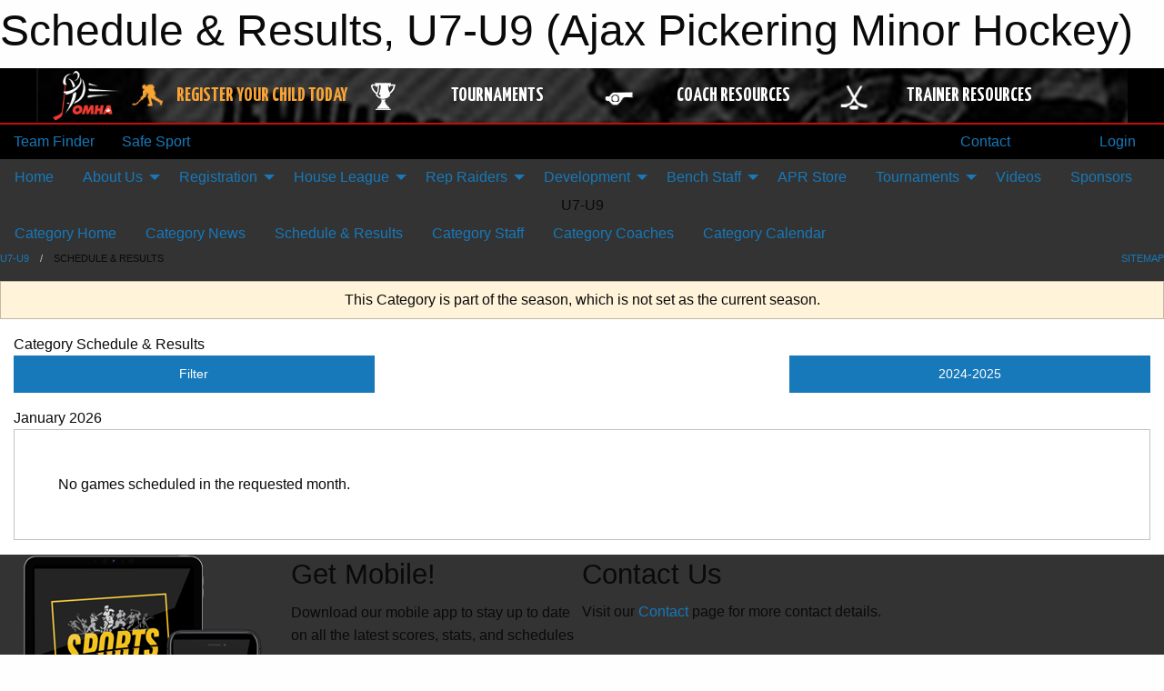

--- FILE ---
content_type: text/html; charset=utf-8
request_url: https://www.google.com/recaptcha/api2/aframe
body_size: 267
content:
<!DOCTYPE HTML><html><head><meta http-equiv="content-type" content="text/html; charset=UTF-8"></head><body><script nonce="ojpcssC-fUTV8IxH6cjIQw">/** Anti-fraud and anti-abuse applications only. See google.com/recaptcha */ try{var clients={'sodar':'https://pagead2.googlesyndication.com/pagead/sodar?'};window.addEventListener("message",function(a){try{if(a.source===window.parent){var b=JSON.parse(a.data);var c=clients[b['id']];if(c){var d=document.createElement('img');d.src=c+b['params']+'&rc='+(localStorage.getItem("rc::a")?sessionStorage.getItem("rc::b"):"");window.document.body.appendChild(d);sessionStorage.setItem("rc::e",parseInt(sessionStorage.getItem("rc::e")||0)+1);localStorage.setItem("rc::h",'1768912392996');}}}catch(b){}});window.parent.postMessage("_grecaptcha_ready", "*");}catch(b){}</script></body></html>